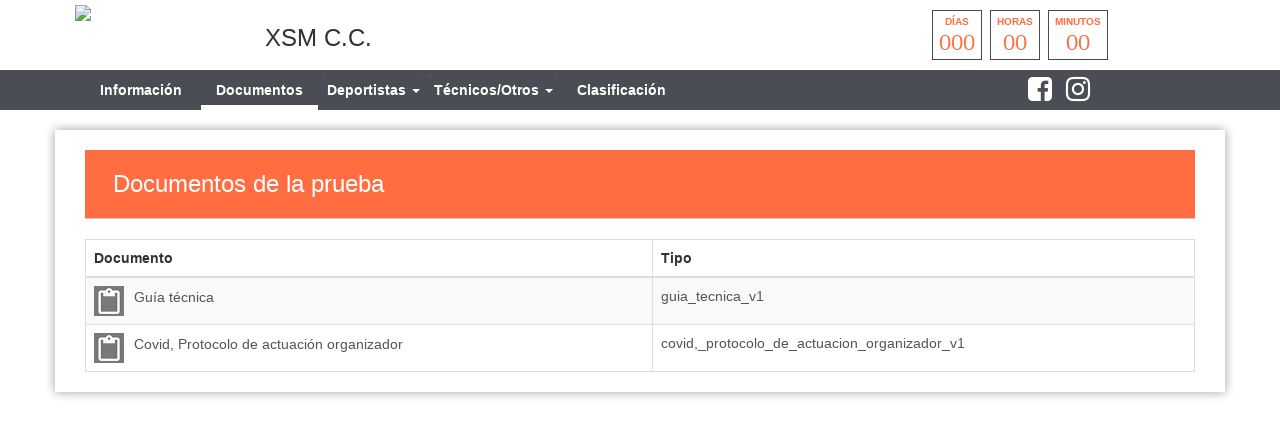

--- FILE ---
content_type: text/html; charset=UTF-8
request_url: https://fgalegaciclismo.es/index.php/smartweb/inscripciones/documentos/18535
body_size: 3700
content:
<!DOCTYPE html>
<html lang="es" itemscope itemtype="http://schema.org/webpage">
    <head>
        <meta charset="utf-8">
        <meta http-equiv="X-UA-Compatible" content="IE=edge">
        <meta name="viewport" content="width=device-width, initial-scale=1">
                <meta name="description" content="">
	<meta property="og:type" content="website" />
	<meta property="og:title" content="18535" />
        <meta property="og:description" content="" />
                    <meta property="og:image" content="https://yosoyciclista.s3.amazonaws.com/documentos/carreras/18535/5bd677651ac3402b4d9e7fd5f996e0a6.jpg" />
                <meta property="og:url" content="https://fgalegaciclismo.es/smartweb/inscripciones/prueba/18535" />
        <meta name="twitter:card" content="summary" />
        <meta name="twitter:site" content="@yosoyciclista" />
        <meta name="twitter:title" content="18535" />
        <meta name="twitter:description" content="" />
                    <meta name="twitter:image" content="https://yosoyciclista.s3.amazonaws.com/documentos/carreras/18535/5bd677651ac3402b4d9e7fd5f996e0a6.jpg" />
                <meta itemprop="name" content="18535">	
        <meta itemprop="description" content="">
                    <meta itemprop="image" content="https://yosoyciclista.s3.amazonaws.com/documentos/carreras/18535/5bd677651ac3402b4d9e7fd5f996e0a6.jpg">
                <title>18535</title>
        
        <link href="https://fgalegaciclismo.es/assets/smartweb/css/bootstrap.min.css" rel="stylesheet">
        <link href="https://fgalegaciclismo.es/assets/smartweb/css/bootstrap-theme.min.css" rel="stylesheet">
        <link href="https://fgalegaciclismo.es/assets/smartweb/font-awesome/css/font-awesome.min.css" rel="stylesheet">
        <link href="https://fgalegaciclismo.es/assets/smartweb/font-awesome/css/font-awesome-animation.min.css" rel="stylesheet">
        <link href="https://fgalegaciclismo.es/assets/smartweb/css/jquery.dataTables.min.css" rel="stylesheet">
        <link href="https://fgalegaciclismo.es/assets/smartweb/css/smartweb.css" rel="stylesheet">
        <link href="https://fgalegaciclismo.es/assets/smartweb/css/bootstrap-datetimepicker.min.css" rel="stylesheet" >
        <link href="https://fgalegaciclismo.es/assets/smartweb/css/bootstrap-select.css" rel="stylesheet" >
        <link href="https://fgalegaciclismo.es/assets/smartweb/css/bootstrap-chosen.css" rel="stylesheet" >
        <link href="https://fonts.googleapis.com/css?family=Roboto" rel="stylesheet">


        <script type="text/javascript" src="https://fgalegaciclismo.es/publico/js/modernizr-1.0.min.js"></script>
        <script type="text/javascript" src="https://fgalegaciclismo.es/assets/smartweb/js/jquery-1.11.3.min.js"></script>
        <script type="text/javascript" src="https://fgalegaciclismo.es/assets/smartweb/js/moment.js"></script>
        <script type="text/javascript" src="https://fgalegaciclismo.es/assets/smartweb/js/bootstrap.min.js"></script>
        <script type="text/javascript" src="https://fgalegaciclismo.es/assets/smartweb/js/bootstrap-datepicker.js"></script> 
        <script type="text/javascript" src="https://fgalegaciclismo.es/assets/smartweb/js/bootstrap-select.js"></script>
        <script type="text/javascript" src="https://fgalegaciclismo.es/assets/smartweb/js/chosen.jquery.js"></script>

        <script src="https://apis.google.com/js/platform.js" async defer>{lang: 'es'}</script>
        <script src='https://www.google.com/recaptcha/api.js'></script>


            <!--<script type="text/plain" data-cookie-consent="tracking">
      (function(i,s,o,g,r,a,m){i['GoogleAnalyticsObject']=r;i[r]=i[r]||function(){
      (i[r].q=i[r].q||[]).push(arguments)},i[r].l=1*new Date();a=s.createElement(o),
      m=s.getElementsByTagName(o)[0];a.async=1;a.src=g;m.parentNode.insertBefore(a,m)
      })(window,document,'script','//www.google-analytics.com/analytics.js','ga');

      ga('create', 'UA-65409065-1', 'auto');
      ga('send', 'pageview');

    </script>-->
    <!-- Global site tag (gtag.js) - Google Analytics -->
    <script type="text/plain" data-cookie-consent="tracking" async src="https://www.googletagmanager.com/gtag/js?id=UA-65409065-1"></script>
            <script type="text/plain" data-cookie-consent="tracking">
              window.dataLayer = window.dataLayer || [];
              function gtag(){dataLayer.push(arguments);}
              gtag('js', new Date());

              gtag('config', 'UA-65409065-1');
    </script>
            <script>
            function onSubmit(token) {
                $('#enviar').prop("disabled",true);
                document.getElementById("frmCovid").submit();
            }
        </script>
    </head>
    <body><div class="container-fluid padding-0 background-color-fff">
    <div class="container height-70">
        <div class="col-md-2 col-xs-3 padding-5">
                            <img src="https://yosoyciclista.s3.amazonaws.com/documentos/carreras/18535/5bd677651ac3402b4d9e7fd5f996e0a6.jpg" class="img-responsive logo-fed-pruebas"/>
                    </div>
        <div class="col-md-6 col-xs-9 padding-5 margin-top-20">
            <h3>XSM C.C.</h3>        </div>
        <div class="col-md-4 col-xs-12">
                                    <div class="countdown styled"></div>
                                        </div>
    </div>
    <div class="container-fluid hidden-xs hidden-sm" style="background-color:#4a4d53">
        <div class="container">
            <div class="col-md-8">
                <ul class="nav navbar-nav">                    
                    <li class="li-cen">
                        <a class="iconos-cat" style="" href="https://fgalegaciclismo.es/index.php/smartweb/inscripciones/prueba/18535">
                            Información
                        </a>
                    </li>
                                            <li class="li-cen">
                            <a class="iconos-cat" style="border-bottom: 5px solid #fff !important;" href="https://fgalegaciclismo.es/index.php/smartweb/inscripciones/documentos/18535">
                                Documentos
                            </a>
                        </li>
                                        
                                            <li class="li-cen">
                            <div class="panel-group margin-bottom-0" role="tablist">
                                <div class="panel panel-default panel_cab"> 
                                    <div class="panel-heading panel_cab_desp_categorias" role="tab" id="collapseListGroupDeportista"> 
                                        <a  style="" href="#collapseListDeportista" class="iconos-cat" role="button" data-toggle="collapse" aria-expanded="true" aria-controls="collapseListDeportista">
                                            Deportistas <span class="caret"></span>
                                        </a>
                                    </div>                               
                                    <div data-id="collapseListGroupDeportista" class="panel-collapse collapse panel_cab_desp_menu" role="tabpanel" id="collapseListDeportista" aria-labelledby="collapseListGroupDeportista" aria-expanded="true"> 
                                        <ul class="list-group width-175">
                                                                                            <li class="list-group-item background-color-gris-menu">
                                                     <a class="iconos-cat" style="" href="https://fgalegaciclismo.es/index.php/smartweb/inscripciones/inscripcion/18535">
                                                        Inscripción
                                                    </a>
                                                </li>
                                                                             
                                                                                                                                        <li class="list-group-item background-color-gris-menu">
                                                    <a class="iconos-cat" style="" href="https://fgalegaciclismo.es/index.php/smartweb/inscripciones/consultainscrito/18535">
                                                        Pre-inscritos
                                                    </a>
                                                </li>                 
                                            
                                        </ul>
                                    </div>                               
                                </div>
                            </div>
                        </li>
                                      
                    
                                            <li class="li-cen">
                            <div class="panel-group margin-bottom-0" role="tablist">
                                <div class="panel panel-default panel_cab"> 
                                    <div class="panel-heading panel_cab_desp_categorias" role="tab" id="collapseListGroupOtro"> 
                                        <a  style="" href="#collapseListOtro" class="iconos-cat" role="button" data-toggle="collapse" aria-expanded="true" aria-controls="collapseListOtro">
                                            Técnicos/Otros <span class="caret"></span>
                                        </a>
                                    </div>                               
                                    <div data-id="collapseListGroupOtro" class="panel-collapse collapse panel_cab_desp_menu" role="tabpanel" id="collapseListOtro" aria-labelledby="collapseListGroupOtro" aria-expanded="true"> 
                                        <ul class="list-group width-175">
                                                                                            <li class="list-group-item background-color-gris-menu">
                                                    <a class="iconos-cat" style="" href="https://fgalegaciclismo.es/index.php/smartweb/inscripciones/inscripcionotros/18535">
                                                        Inscripción
                                                    </a>
                                                </li>
                                                                       
                                                                                            <li class="list-group-item background-color-gris-menu">
                                                     <a class="iconos-cat" style="" href="https://fgalegaciclismo.es/index.php/smartweb/inscripciones/consultaotroinscrito/18535">
                                                        Pre-inscritos
                                                    </a>
                                                </li>                 
                                            
                                        </ul>
                                    </div>                               
                                </div>
                            </div>
                        </li>
                                        
                                            <li class="li-cen">
                            <a class="iconos-cat" style="" href="https://fgalegaciclismo.es/index.php/smartweb/inscripciones/clasificacion/18535">
                                Clasificación
                            </a>
                        </li>
                      
                                                           

                </ul>
            </div>
            <div class="col-md-3">
                <span class="padding-5 float-right">
                                        <a href="https://www.facebook.com/xsmclube/"  target="_blank" title="Follow Us on Facebook"><span class="padding-5"><i class="fa fa-facebook-square fa-2x color-white"></i></span></a>
                                                                                                                                                                                                                            <a href="https://www.instagram.com/xsmclube/" target="_blank" title="Instagram"><span class="padding-5"><i class="fa fa-instagram fa-2x color-white"></i></span></a>
                                        </span>
            </div>
        </div>
    </div>
    <div class="container-fluid hidden-md hidden-lg margin-top-10" style="background-color:#4a4d53">
        <div class="container">
            <div class="col-xs-6">
                <button type="button" class="navbar-toggle collapsed float-left btn-menu color-white" data-toggle="collapse" data-target="#navbar" aria-expanded="false" aria-controls="navbar" id="btn-menu" style="display: block;">
                    <i class="fa fa-bars fa-lg" aria-hidden="true"></i>
                </button>
                <div class="indice-menu-inscripciones">
                    Documentos                </div>
            </div>
            <div class="col-xs-6">
                <span class="padding-5 float-right">
                                        <a href="https://www.facebook.com/xsmclube/"  target="_blank" title="Follow Us on Facebook"><span class="padding-5"><i class="fa fa-facebook-square fa-2x color-white margin-top-10"></i></span></a>
                                                                                                                                                                                                                            <a href="https://www.instagram.com/xsmclube/" target="_blank" title="Instagram"><span class="padding-5"><i class="fa fa-instagram fa-2x color-white margin-top-10"></i></span></a>
                                        </span>
            </div>
            <nav id="menumovil" class="navbar navbar-inverse font-size-12_5 panel-menu-mv">
                <div class="float-left" style="width:65%;overflow:auto;background-color:#4b4b4b">
                    <ul class="nav navbar-nav" style="margin: 7.5px 0;">
                        <li class="li-cen width-100p">
                            <a class="iconos-cat-mv menuinferior" style="" href="https://fgalegaciclismo.es/index.php/smartweb/inscripciones/prueba/18535">
                                Información
                            </a>
                        </li>
                                                    <li class="li-cen width-100p">
                                <a class="iconos-cat-mv menuinferior" style="border-bottom: 5px solid #fff !important;" href="https://fgalegaciclismo.es/index.php/smartweb/inscripciones/documentos/18535">
                                    Documentos
                                </a>
                            </li>
                                                                            <li class="li-cen width-100p">
                                <a class="iconos-cat-mv menuinferior" style="" href="https://fgalegaciclismo.es/index.php/smartweb/inscripciones/inscripcion/18535">
                                    Inscripción Deportistas
                                </a>
                            </li>
                                                
                         
                                                    <li class="li-cen width-100p">
                                <a class="iconos-cat-mv menuinferior" style="" href="https://fgalegaciclismo.es/index.php/smartweb/inscripciones/clasificacion/18535">
                                    Clasificación
                                </a>
                            </li>
                                                                           

                        
                                                                            <li class="li-cen width-100p">
                                <a class="iconos-cat-mv menuinferior" style="" href="https://fgalegaciclismo.es/index.php/smartweb/inscripciones/consultainscrito/18535">
                                    Deportistas Pre-inscritos
                                </a>
                            </li>                 
                        
                                                
                                                 <li class="li-cen width-100p">
                            <a class="iconos-cat-mv menuinferior" style="" href="https://fgalegaciclismo.es/index.php/smartweb/inscripciones/inscripcionotros/18535">
                                Inscripción Técnicos/Otros
                            </a>
                        </li>
                                                                         <li class="li-cen width-100p">
                            <a class="iconos-cat-mv menuinferior" style="" href="https://fgalegaciclismo.es/index.php/smartweb/inscripciones/consultaotroinscrito/18535">
                                Técnicos/Otros Pre-inscritos
                            </a>
                        </li>                 
                             
                                             
                        <li class="li-cen width-100p">
                            <a class="iconos-cat-mv menuinferior" href="https://fgalegaciclismo.es/">
                                Volver
                            </a>
                        </li>
                    </ul>
                </div>
                <div id="cierre" class="float-left menu-cierre"></div>
            </nav>
        </div>
    </div>
</div>
<style>
    .navbar-nav {
        width: 100%;
    }
    .navbar-nav > li {
        float: none;
        display: inline-block;
    }
    .iconos-cat{
        color:#fff !important;
    }
    .iconos-cat:hover{
        color:#fff !important;
        border-bottom: 5px solid #fff;
        background-color: transparent !important;
    }
    @keyframes intermitente {
    0% {
        opacity: 0;
    }
    25% {
        opacity: 0.5;
    }
    50% {
        opacity: 1;
    }
    75% {
        opacity: 0.5;
    }
    100% {
        opacity: 0;
    }
    }

    .parpadeo {
    animation-name: intermitente;
    animation-duration: 2s;
    animation-timing-function: linear;
    animation-iteration-count: infinite;
    }

    .psuspendida{
        color: red;
        font-size: 28px;
        display: block;
        margin: 5px auto;
        padding-top: 1rem;
    }
</style>
<script>
    $(document).ready(function(){
        $('#btn-menu').click(function(){
            $('#menumovil').animate({
                left: '-1px'
            });
        });
        $('#cierre').click(function(){
            $('#menumovil').animate({
                left: '-100%'
            });
	});
    });
    $(document).on("show.bs.collapse",".collapse", function(e) {
        var id = $(this).data('id');
        $(".collapse").each(function(){
            if(id !== $(this).data('id')){
                $(this).removeClass('in');
            }
        });
    });
    $(document).click(function(e) {
        if (!$(e.target).is('a') && !$(e.target).is('input')) {
            $(".collapse").each(function(){
                $(this).removeClass('in');
            });      
        }
    });
</script><div class="container margin-top-20 margin-bottom-20 capa-sombra">
    <div class="col-xs-12">
        <div class="page-head">
            <h3>Documentos de la prueba</h3>
        </div>
    </div>
    <div class="col-xs-12">
        <table class="table table-striped table-bordered table-hover" id="tabgrid">
            <thead>
                <tr>
                    <th>Documento</th>
                    <th>Tipo</th>
                </tr>
            </thead>
            <tbody>
                                        <tr>
                            <td>
                                                                        <a href ="https://yosoyciclista.s3.amazonaws.com/documentos/carreras/18535/doc_60c06bb2a99e61.44213811_guia_tecnica.pdf" target="_blank"><img src="https://fgalegaciclismo.es/assets/smartweb/images/otros.jpg" class="img-responsive float-left width-30" /><span class="padding-10 vertical-align-middle">Guía técnica</span></a>
                                                                </td>
                            <td><a href="https://yosoyciclista.s3.amazonaws.com/documentos/carreras/18535/doc_60c06bb2a99e61.44213811_guia_tecnica.pdf" target="_blank">guia_tecnica_v1</a></td>
                        </tr>
                                          <tr>
                            <td>
                                                                        <a href ="https://yosoyciclista.s3.amazonaws.com/documentos/carreras/18535/doc_60bbd5e672e363.96303961_covid,_protocolo_de_actuacion_organizador.pdf" target="_blank"><img src="https://fgalegaciclismo.es/assets/smartweb/images/otros.jpg" class="img-responsive float-left width-30" /><span class="padding-10 vertical-align-middle">Covid, Protocolo de actuación organizador</span></a>
                                                                </td>
                            <td><a href="https://yosoyciclista.s3.amazonaws.com/documentos/carreras/18535/doc_60bbd5e672e363.96303961_covid,_protocolo_de_actuacion_organizador.pdf" target="_blank">covid,_protocolo_de_actuacion_organizador_v1</a></td>
                        </tr>
                  
            </tbody>
        </table>
    </div>
</div><script src="https://fgalegaciclismo.es/publico/js/jquery.countdown.js"></script> 
<script>
    $(document).ready(function(){
        var endDate = "June 20, 2021 09:30:00";
        $('.countdown.styled').countdown({
            date: endDate,
            render: function (data) {
                var years = this.leadingZeros(data.years, 2);
                if (years != '00') {
                    $(this.el).html("<div><span>" + this.leadingZeros(data.years, 2) + " </span><strong>años</strong></div><div><span>" + this.leadingZeros(data.days, 3) + " </span><strong>días</strong></div><div><span>" + this.leadingZeros(data.hours, 2) + "  </span><strong>horas</strong></div><div><span>" + this.leadingZeros(data.min, 2) + "</span><strong>minutos</strong></div><div><span>" + this.leadingZeros(data.sec, 2) + " </span><strong>segundos</strong></div>");
                } else {
                    $(this.el).html("<div><strong>días</strong><span>" + this.leadingZeros(data.days, 3) + " </span></div><div><strong>horas</strong><span>" + this.leadingZeros(data.hours, 2) + "  </span></div><div><strong>minutos</strong><span>" + this.leadingZeros(data.min, 2) + "</span></div>");
                }
            }
        });
    });
</script>
</body>
</html>